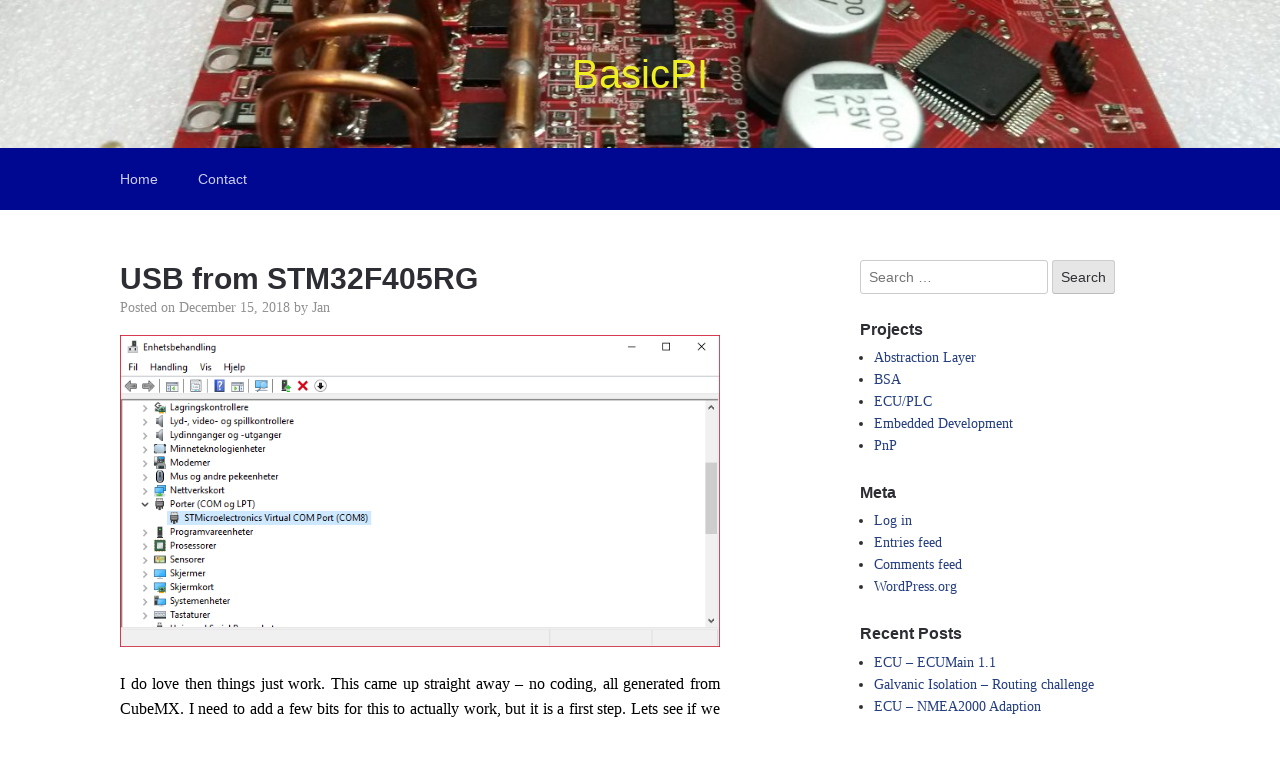

--- FILE ---
content_type: text/html; charset=UTF-8
request_url: http://www.basicpi.org/2018/12/15/usb-from-stm32f405rg/
body_size: 7580
content:

<!DOCTYPE html>
<html lang="en-GB">
<head>
	<meta charset="UTF-8">
	<meta name="viewport" content="width=device-width, initial-scale=1">
	<link rel="profile" href="http://gmpg.org/xfn/11">

	<title>USB from STM32F405RG &#8211; BasicPI</title>
<meta name='robots' content='max-image-preview:large' />
<link rel='dns-prefetch' href='//s.w.org' />
<link rel="alternate" type="application/rss+xml" title="BasicPI &raquo; Feed" href="http://www.basicpi.org/feed/" />
<link rel="alternate" type="application/rss+xml" title="BasicPI &raquo; Comments Feed" href="http://www.basicpi.org/comments/feed/" />
<link rel="alternate" type="application/rss+xml" title="BasicPI &raquo; USB from STM32F405RG Comments Feed" href="http://www.basicpi.org/2018/12/15/usb-from-stm32f405rg/feed/" />
<script type="text/javascript">
window._wpemojiSettings = {"baseUrl":"https:\/\/s.w.org\/images\/core\/emoji\/14.0.0\/72x72\/","ext":".png","svgUrl":"https:\/\/s.w.org\/images\/core\/emoji\/14.0.0\/svg\/","svgExt":".svg","source":{"concatemoji":"http:\/\/www.basicpi.org\/wp-includes\/js\/wp-emoji-release.min.js?ver=6.0.11"}};
/*! This file is auto-generated */
!function(e,a,t){var n,r,o,i=a.createElement("canvas"),p=i.getContext&&i.getContext("2d");function s(e,t){var a=String.fromCharCode,e=(p.clearRect(0,0,i.width,i.height),p.fillText(a.apply(this,e),0,0),i.toDataURL());return p.clearRect(0,0,i.width,i.height),p.fillText(a.apply(this,t),0,0),e===i.toDataURL()}function c(e){var t=a.createElement("script");t.src=e,t.defer=t.type="text/javascript",a.getElementsByTagName("head")[0].appendChild(t)}for(o=Array("flag","emoji"),t.supports={everything:!0,everythingExceptFlag:!0},r=0;r<o.length;r++)t.supports[o[r]]=function(e){if(!p||!p.fillText)return!1;switch(p.textBaseline="top",p.font="600 32px Arial",e){case"flag":return s([127987,65039,8205,9895,65039],[127987,65039,8203,9895,65039])?!1:!s([55356,56826,55356,56819],[55356,56826,8203,55356,56819])&&!s([55356,57332,56128,56423,56128,56418,56128,56421,56128,56430,56128,56423,56128,56447],[55356,57332,8203,56128,56423,8203,56128,56418,8203,56128,56421,8203,56128,56430,8203,56128,56423,8203,56128,56447]);case"emoji":return!s([129777,127995,8205,129778,127999],[129777,127995,8203,129778,127999])}return!1}(o[r]),t.supports.everything=t.supports.everything&&t.supports[o[r]],"flag"!==o[r]&&(t.supports.everythingExceptFlag=t.supports.everythingExceptFlag&&t.supports[o[r]]);t.supports.everythingExceptFlag=t.supports.everythingExceptFlag&&!t.supports.flag,t.DOMReady=!1,t.readyCallback=function(){t.DOMReady=!0},t.supports.everything||(n=function(){t.readyCallback()},a.addEventListener?(a.addEventListener("DOMContentLoaded",n,!1),e.addEventListener("load",n,!1)):(e.attachEvent("onload",n),a.attachEvent("onreadystatechange",function(){"complete"===a.readyState&&t.readyCallback()})),(e=t.source||{}).concatemoji?c(e.concatemoji):e.wpemoji&&e.twemoji&&(c(e.twemoji),c(e.wpemoji)))}(window,document,window._wpemojiSettings);
</script>
<style type="text/css">
img.wp-smiley,
img.emoji {
	display: inline !important;
	border: none !important;
	box-shadow: none !important;
	height: 1em !important;
	width: 1em !important;
	margin: 0 0.07em !important;
	vertical-align: -0.1em !important;
	background: none !important;
	padding: 0 !important;
}
</style>
	<link rel='stylesheet' id='wp-block-library-css'  href='http://www.basicpi.org/wp-includes/css/dist/block-library/style.min.css?ver=6.0.11' type='text/css' media='all' />
<style id='global-styles-inline-css' type='text/css'>
body{--wp--preset--color--black: #000000;--wp--preset--color--cyan-bluish-gray: #abb8c3;--wp--preset--color--white: #ffffff;--wp--preset--color--pale-pink: #f78da7;--wp--preset--color--vivid-red: #cf2e2e;--wp--preset--color--luminous-vivid-orange: #ff6900;--wp--preset--color--luminous-vivid-amber: #fcb900;--wp--preset--color--light-green-cyan: #7bdcb5;--wp--preset--color--vivid-green-cyan: #00d084;--wp--preset--color--pale-cyan-blue: #8ed1fc;--wp--preset--color--vivid-cyan-blue: #0693e3;--wp--preset--color--vivid-purple: #9b51e0;--wp--preset--gradient--vivid-cyan-blue-to-vivid-purple: linear-gradient(135deg,rgba(6,147,227,1) 0%,rgb(155,81,224) 100%);--wp--preset--gradient--light-green-cyan-to-vivid-green-cyan: linear-gradient(135deg,rgb(122,220,180) 0%,rgb(0,208,130) 100%);--wp--preset--gradient--luminous-vivid-amber-to-luminous-vivid-orange: linear-gradient(135deg,rgba(252,185,0,1) 0%,rgba(255,105,0,1) 100%);--wp--preset--gradient--luminous-vivid-orange-to-vivid-red: linear-gradient(135deg,rgba(255,105,0,1) 0%,rgb(207,46,46) 100%);--wp--preset--gradient--very-light-gray-to-cyan-bluish-gray: linear-gradient(135deg,rgb(238,238,238) 0%,rgb(169,184,195) 100%);--wp--preset--gradient--cool-to-warm-spectrum: linear-gradient(135deg,rgb(74,234,220) 0%,rgb(151,120,209) 20%,rgb(207,42,186) 40%,rgb(238,44,130) 60%,rgb(251,105,98) 80%,rgb(254,248,76) 100%);--wp--preset--gradient--blush-light-purple: linear-gradient(135deg,rgb(255,206,236) 0%,rgb(152,150,240) 100%);--wp--preset--gradient--blush-bordeaux: linear-gradient(135deg,rgb(254,205,165) 0%,rgb(254,45,45) 50%,rgb(107,0,62) 100%);--wp--preset--gradient--luminous-dusk: linear-gradient(135deg,rgb(255,203,112) 0%,rgb(199,81,192) 50%,rgb(65,88,208) 100%);--wp--preset--gradient--pale-ocean: linear-gradient(135deg,rgb(255,245,203) 0%,rgb(182,227,212) 50%,rgb(51,167,181) 100%);--wp--preset--gradient--electric-grass: linear-gradient(135deg,rgb(202,248,128) 0%,rgb(113,206,126) 100%);--wp--preset--gradient--midnight: linear-gradient(135deg,rgb(2,3,129) 0%,rgb(40,116,252) 100%);--wp--preset--duotone--dark-grayscale: url('#wp-duotone-dark-grayscale');--wp--preset--duotone--grayscale: url('#wp-duotone-grayscale');--wp--preset--duotone--purple-yellow: url('#wp-duotone-purple-yellow');--wp--preset--duotone--blue-red: url('#wp-duotone-blue-red');--wp--preset--duotone--midnight: url('#wp-duotone-midnight');--wp--preset--duotone--magenta-yellow: url('#wp-duotone-magenta-yellow');--wp--preset--duotone--purple-green: url('#wp-duotone-purple-green');--wp--preset--duotone--blue-orange: url('#wp-duotone-blue-orange');--wp--preset--font-size--small: 13px;--wp--preset--font-size--medium: 20px;--wp--preset--font-size--large: 36px;--wp--preset--font-size--x-large: 42px;}.has-black-color{color: var(--wp--preset--color--black) !important;}.has-cyan-bluish-gray-color{color: var(--wp--preset--color--cyan-bluish-gray) !important;}.has-white-color{color: var(--wp--preset--color--white) !important;}.has-pale-pink-color{color: var(--wp--preset--color--pale-pink) !important;}.has-vivid-red-color{color: var(--wp--preset--color--vivid-red) !important;}.has-luminous-vivid-orange-color{color: var(--wp--preset--color--luminous-vivid-orange) !important;}.has-luminous-vivid-amber-color{color: var(--wp--preset--color--luminous-vivid-amber) !important;}.has-light-green-cyan-color{color: var(--wp--preset--color--light-green-cyan) !important;}.has-vivid-green-cyan-color{color: var(--wp--preset--color--vivid-green-cyan) !important;}.has-pale-cyan-blue-color{color: var(--wp--preset--color--pale-cyan-blue) !important;}.has-vivid-cyan-blue-color{color: var(--wp--preset--color--vivid-cyan-blue) !important;}.has-vivid-purple-color{color: var(--wp--preset--color--vivid-purple) !important;}.has-black-background-color{background-color: var(--wp--preset--color--black) !important;}.has-cyan-bluish-gray-background-color{background-color: var(--wp--preset--color--cyan-bluish-gray) !important;}.has-white-background-color{background-color: var(--wp--preset--color--white) !important;}.has-pale-pink-background-color{background-color: var(--wp--preset--color--pale-pink) !important;}.has-vivid-red-background-color{background-color: var(--wp--preset--color--vivid-red) !important;}.has-luminous-vivid-orange-background-color{background-color: var(--wp--preset--color--luminous-vivid-orange) !important;}.has-luminous-vivid-amber-background-color{background-color: var(--wp--preset--color--luminous-vivid-amber) !important;}.has-light-green-cyan-background-color{background-color: var(--wp--preset--color--light-green-cyan) !important;}.has-vivid-green-cyan-background-color{background-color: var(--wp--preset--color--vivid-green-cyan) !important;}.has-pale-cyan-blue-background-color{background-color: var(--wp--preset--color--pale-cyan-blue) !important;}.has-vivid-cyan-blue-background-color{background-color: var(--wp--preset--color--vivid-cyan-blue) !important;}.has-vivid-purple-background-color{background-color: var(--wp--preset--color--vivid-purple) !important;}.has-black-border-color{border-color: var(--wp--preset--color--black) !important;}.has-cyan-bluish-gray-border-color{border-color: var(--wp--preset--color--cyan-bluish-gray) !important;}.has-white-border-color{border-color: var(--wp--preset--color--white) !important;}.has-pale-pink-border-color{border-color: var(--wp--preset--color--pale-pink) !important;}.has-vivid-red-border-color{border-color: var(--wp--preset--color--vivid-red) !important;}.has-luminous-vivid-orange-border-color{border-color: var(--wp--preset--color--luminous-vivid-orange) !important;}.has-luminous-vivid-amber-border-color{border-color: var(--wp--preset--color--luminous-vivid-amber) !important;}.has-light-green-cyan-border-color{border-color: var(--wp--preset--color--light-green-cyan) !important;}.has-vivid-green-cyan-border-color{border-color: var(--wp--preset--color--vivid-green-cyan) !important;}.has-pale-cyan-blue-border-color{border-color: var(--wp--preset--color--pale-cyan-blue) !important;}.has-vivid-cyan-blue-border-color{border-color: var(--wp--preset--color--vivid-cyan-blue) !important;}.has-vivid-purple-border-color{border-color: var(--wp--preset--color--vivid-purple) !important;}.has-vivid-cyan-blue-to-vivid-purple-gradient-background{background: var(--wp--preset--gradient--vivid-cyan-blue-to-vivid-purple) !important;}.has-light-green-cyan-to-vivid-green-cyan-gradient-background{background: var(--wp--preset--gradient--light-green-cyan-to-vivid-green-cyan) !important;}.has-luminous-vivid-amber-to-luminous-vivid-orange-gradient-background{background: var(--wp--preset--gradient--luminous-vivid-amber-to-luminous-vivid-orange) !important;}.has-luminous-vivid-orange-to-vivid-red-gradient-background{background: var(--wp--preset--gradient--luminous-vivid-orange-to-vivid-red) !important;}.has-very-light-gray-to-cyan-bluish-gray-gradient-background{background: var(--wp--preset--gradient--very-light-gray-to-cyan-bluish-gray) !important;}.has-cool-to-warm-spectrum-gradient-background{background: var(--wp--preset--gradient--cool-to-warm-spectrum) !important;}.has-blush-light-purple-gradient-background{background: var(--wp--preset--gradient--blush-light-purple) !important;}.has-blush-bordeaux-gradient-background{background: var(--wp--preset--gradient--blush-bordeaux) !important;}.has-luminous-dusk-gradient-background{background: var(--wp--preset--gradient--luminous-dusk) !important;}.has-pale-ocean-gradient-background{background: var(--wp--preset--gradient--pale-ocean) !important;}.has-electric-grass-gradient-background{background: var(--wp--preset--gradient--electric-grass) !important;}.has-midnight-gradient-background{background: var(--wp--preset--gradient--midnight) !important;}.has-small-font-size{font-size: var(--wp--preset--font-size--small) !important;}.has-medium-font-size{font-size: var(--wp--preset--font-size--medium) !important;}.has-large-font-size{font-size: var(--wp--preset--font-size--large) !important;}.has-x-large-font-size{font-size: var(--wp--preset--font-size--x-large) !important;}
</style>
<link rel='stylesheet' id='bbp-default-css'  href='http://www.basicpi.org/wp-content/plugins/bbpress/templates/default/css/bbpress.css?ver=2.5.14-6684' type='text/css' media='screen' />
<link rel='stylesheet' id='scaffold-style-css'  href='http://www.basicpi.org/wp-content/themes/scaffold/style.css?ver=6.0.11' type='text/css' media='all' />
<script type='text/javascript' src='http://www.basicpi.org/wp-includes/js/jquery/jquery.min.js?ver=3.6.0' id='jquery-core-js'></script>
<script type='text/javascript' src='http://www.basicpi.org/wp-includes/js/jquery/jquery-migrate.min.js?ver=3.3.2' id='jquery-migrate-js'></script>
<link rel="https://api.w.org/" href="http://www.basicpi.org/wp-json/" /><link rel="alternate" type="application/json" href="http://www.basicpi.org/wp-json/wp/v2/posts/3851" /><link rel="EditURI" type="application/rsd+xml" title="RSD" href="http://www.basicpi.org/xmlrpc.php?rsd" />
<link rel="wlwmanifest" type="application/wlwmanifest+xml" href="http://www.basicpi.org/wp-includes/wlwmanifest.xml" /> 
<meta name="generator" content="WordPress 6.0.11" />
<link rel="canonical" href="http://www.basicpi.org/2018/12/15/usb-from-stm32f405rg/" />
<link rel='shortlink' href='http://www.basicpi.org/?p=3851' />
<link rel="alternate" type="application/json+oembed" href="http://www.basicpi.org/wp-json/oembed/1.0/embed?url=http%3A%2F%2Fwww.basicpi.org%2F2018%2F12%2F15%2Fusb-from-stm32f405rg%2F" />
<link rel="alternate" type="text/xml+oembed" href="http://www.basicpi.org/wp-json/oembed/1.0/embed?url=http%3A%2F%2Fwww.basicpi.org%2F2018%2F12%2F15%2Fusb-from-stm32f405rg%2F&#038;format=xml" />
<link rel="pingback" href="http://www.basicpi.org/xmlrpc.php">	<style>
	.menu-1 {
		background-color: #000791;
	}
	.menu-1 li:hover, .menu-1 li.focus {
		background-color: #000078;
	}
	.menu-1 ul ul li {
		background-color: #00005f;
	}
	.menu-1 .sub-menu li:hover {
		background-color: #000046;
	}
	</style>
			<style type="text/css">
				.site-title a {
			color: #eeee22;
		}
	
	.site-header {
		min-height: 50px;
	}

			.site-header {
			background-image: url( http://www.basicpi.org/wp-content/uploads/2019/03/cropped-20190311_012318-15.jpg );
			background-repeat: no-repeat;
			background-size: cover;
			background-position: center;
			background-attachment: scroll;
		}
	
	</style>
	</head>

<body class="post-template-default single single-post postid-3851 single-format-standard">

<div class="site-wrapper">

	<header class="site-header">
		<div class="wrapper">
			
<div class="site-branding">

	
	
		<p class="site-title">
			<a href="http://www.basicpi.org/" rel="home">
				BasicPI			</a>
		</p>

	
	
</div><!-- .site-branding -->
		</div><!-- .wrapper -->
	</header><!-- .site-header -->

	
<nav id="site-navigation" class="menu-1">
	<div class="wrapper">
		<button class="menu-toggle" aria-controls="site-menu" aria-expanded="false">
			Site Navigation		</button>

		<div class="menu-mainmenu-container"><ul id="site-menu" class="menu"><li id="menu-item-4469" class="menu-item menu-item-type-custom menu-item-object-custom menu-item-home menu-item-4469"><a href="http://www.basicpi.org">Home</a></li>
<li id="menu-item-2142" class="menu-item menu-item-type-post_type menu-item-object-page menu-item-2142"><a href="http://www.basicpi.org/contact/">Contact</a></li>
</ul></div>	</div><!-- .wrapper -->
</nav><!-- .menu-1 -->

	<div class="site-content">
		<div class="wrapper">

	<div class="content-area">

		
<article class="post-3851 post type-post status-publish format-standard hentry category-embedded-development">

	
	<header class="entry-header">

		<h1 class="entry-title">USB from STM32F405RG</h1>
			<div class="entry-meta">
				<span class="posted-on">Posted on <a href="http://www.basicpi.org/2018/12/15/usb-from-stm32f405rg/" rel="bookmark"><time class="entry-date published updated" datetime="2018-12-15T00:39:22+01:00">December 15, 2018</time></a></span><span class="byline"> by <span class="author vcard"><a class="url fn n" href="http://www.basicpi.org/author/jan/">Jan</a></span></span>			</div><!-- .entry-meta -->

		
	</header><!-- .entry-header -->

	<div class="entry-content">
		<p><a href="http://www.basicpi.org/wp-content/uploads/2018/12/VirtualComPort.png"><img class="alignnone size-full wp-image-3850" src="http://www.basicpi.org/wp-content/uploads/2018/12/VirtualComPort.png" alt="" width="781" height="406" srcset="http://www.basicpi.org/wp-content/uploads/2018/12/VirtualComPort.png 781w, http://www.basicpi.org/wp-content/uploads/2018/12/VirtualComPort-300x156.png 300w, http://www.basicpi.org/wp-content/uploads/2018/12/VirtualComPort-768x399.png 768w" sizes="(max-width: 781px) 100vw, 781px" /></a></p>
<p style="text-align: justify;"><span lang="EN-US" style="margin: 0px; font-family: 'Times New Roman'; font-size: 12pt;"><span style="color: #000000;">I do love then things just work. This came up straight away &#8211; no coding, all generated from CubeMX. I need to add a few bits for this to actually work, but it is a first step. Lets see if we can get the rest of this cute Hat design alive as well.</span></span></p>
	</div><!-- .entry-content -->

	<footer class="entry-footer">
		<span class="cat-links">Categories: <a href="http://www.basicpi.org/category/embedded-development/" rel="category tag">Embedded Development</a></span>	</footer><!-- .entry-footer -->

</article><!-- #post-## -->

<div id="comments" class="comments-area">

		<div id="respond" class="comment-respond">
		<h3 id="reply-title" class="comment-reply-title">Leave a Reply <small><a rel="nofollow" id="cancel-comment-reply-link" href="/2018/12/15/usb-from-stm32f405rg/#respond" style="display:none;">Cancel reply</a></small></h3><p class="must-log-in">You must be <a href="http://www.basicpi.org/wp-login.php?redirect_to=http%3A%2F%2Fwww.basicpi.org%2F2018%2F12%2F15%2Fusb-from-stm32f405rg%2F">logged in</a> to post a comment.</p>	</div><!-- #respond -->
	
</div><!-- #comments -->

	<nav class="navigation post-navigation" aria-label="Posts">
		<h2 class="screen-reader-text">Post navigation</h2>
		<div class="nav-links"><div class="nav-previous"><a href="http://www.basicpi.org/2018/12/14/new-pcbs/" rel="prev">Previous Post: <span>New PCB&#8217;s</span></a></div><div class="nav-next"><a href="http://www.basicpi.org/2018/12/16/xporthub-on-raspberry-pi-3a/" rel="next">Next Post: <span>XPortHub on Raspberry PI 3A+</span></a></div></div>
	</nav>
	</div><!-- .content-area -->


<aside class="sidebar-1 widget-area">
	<section class="widget widget_search"><form role="search" method="get" class="search-form" action="http://www.basicpi.org/">
				<label>
					<span class="screen-reader-text">Search for:</span>
					<input type="search" class="search-field" placeholder="Search &hellip;" value="" name="s" />
				</label>
				<input type="submit" class="search-submit" value="Search" />
			</form></section><section class="widget widget_categories"><h3 class="widget-title">Projects</h3>
			<ul>
					<li class="cat-item cat-item-72"><a href="http://www.basicpi.org/category/abstraction-layer/">Abstraction Layer</a>
</li>
	<li class="cat-item cat-item-74"><a href="http://www.basicpi.org/category/bsa/">BSA</a>
</li>
	<li class="cat-item cat-item-75"><a href="http://www.basicpi.org/category/plc-ecu-nmea2000/">ECU/PLC</a>
</li>
	<li class="cat-item cat-item-6"><a href="http://www.basicpi.org/category/embedded-development/">Embedded Development</a>
</li>
	<li class="cat-item cat-item-76"><a href="http://www.basicpi.org/category/pnp/">PnP</a>
</li>
			</ul>

			</section><section class="widget widget_meta"><h3 class="widget-title">Meta</h3>
		<ul>
						<li><a href="http://www.basicpi.org/wp-login.php">Log in</a></li>
			<li><a href="http://www.basicpi.org/feed/">Entries feed</a></li>
			<li><a href="http://www.basicpi.org/comments/feed/">Comments feed</a></li>

			<li><a href="https://en-gb.wordpress.org/">WordPress.org</a></li>
		</ul>

		</section>
		<section class="widget widget_recent_entries">
		<h3 class="widget-title">Recent Posts</h3>
		<ul>
											<li>
					<a href="http://www.basicpi.org/2026/01/03/ecu-ecumain-1-1/">ECU &#8211; ECUMain 1.1</a>
									</li>
											<li>
					<a href="http://www.basicpi.org/2026/01/02/galvanic-isolation-routing/">Galvanic Isolation &#8211; Routing challenge</a>
									</li>
											<li>
					<a href="http://www.basicpi.org/2026/01/02/ecu-nmea2000-adaption/">ECU &#8211; NMEA2000 Adaption</a>
									</li>
											<li>
					<a href="http://www.basicpi.org/2025/12/23/ecu-connectors/">ECU &#8211; Connectors</a>
									</li>
											<li>
					<a href="http://www.basicpi.org/2025/11/09/ecu-software-stack-part-2/">ECU &#8211; Software Stack &#8211; Part 2</a>
									</li>
											<li>
					<a href="http://www.basicpi.org/2025/11/09/ecu-software-stack-part-1/">ECU &#8211; Software Stack &#8211; Part 1</a>
									</li>
											<li>
					<a href="http://www.basicpi.org/2025/10/07/ecu-rs485-module/">ECU &#8211; RS485 Module</a>
									</li>
											<li>
					<a href="http://www.basicpi.org/2025/09/14/ecu-can-modul-w-usb/">ECU &#8211; CAN Modul w/USB</a>
									</li>
											<li>
					<a href="http://www.basicpi.org/2025/09/11/ecm-can-module/">ECM &#8211; CAn Module</a>
									</li>
											<li>
					<a href="http://www.basicpi.org/2025/09/11/ecu-dual-ethernet-module-3/">ECU &#8211; Dual Ethernet Module</a>
									</li>
											<li>
					<a href="http://www.basicpi.org/2025/09/10/ecu-ecomodcan/">ECU &#8211; ECUModCAN</a>
									</li>
											<li>
					<a href="http://www.basicpi.org/2025/09/05/bsa-sub-diagrams-3/">BSA &#8211; Sub-Diagrams</a>
									</li>
											<li>
					<a href="http://www.basicpi.org/2025/09/03/bsa-line-collections/">BSA &#8211; Line collections</a>
									</li>
											<li>
					<a href="http://www.basicpi.org/2025/09/02/bsa-system-diagram/">BSA &#8211; System Diagram</a>
									</li>
											<li>
					<a href="http://www.basicpi.org/2025/09/01/bsa-print-copy/">BSA Print &#038; Copy</a>
									</li>
											<li>
					<a href="http://www.basicpi.org/2025/08/01/ecu-assembled-node/">ECU &#8211; Assembled Node</a>
									</li>
											<li>
					<a href="http://www.basicpi.org/2025/08/01/ecu-new-io-modules-in-design/">ECU &#8211; New IO Modules in Design</a>
									</li>
											<li>
					<a href="http://www.basicpi.org/2025/07/31/ecu-new-modules/">ECU &#8211; New Modules</a>
									</li>
											<li>
					<a href="http://www.basicpi.org/2025/07/30/ecu-digital-input/">ECU &#8211; Digital Input</a>
									</li>
											<li>
					<a href="http://www.basicpi.org/2025/07/26/ecu-easyipc-redesign/">ECU &#8211; easyIPC &#8211; Redesign</a>
									</li>
											<li>
					<a href="http://www.basicpi.org/2025/07/23/ecu-heatsink-review/">ECU &#8211; Heatsink Review</a>
									</li>
											<li>
					<a href="http://www.basicpi.org/2025/07/21/modular-ecu/">Modular ECU</a>
									</li>
											<li>
					<a href="http://www.basicpi.org/2025/07/20/ecu-8xpwm-done/">ECU &#8211; 8xPWM Done</a>
									</li>
											<li>
					<a href="http://www.basicpi.org/2025/07/18/exu-8-x-pwm/">EXU &#8211; 8 x PWM</a>
									</li>
											<li>
					<a href="http://www.basicpi.org/2025/07/17/ecu-single-ethernet-module-2/">ECU &#8211; Single Ethernet Module</a>
									</li>
											<li>
					<a href="http://www.basicpi.org/2025/07/16/ecu-single-ethernet-module/">ECU &#8211; Single Ethernet Module</a>
									</li>
											<li>
					<a href="http://www.basicpi.org/2025/07/15/ecu-dual-ethernet-module-2/">ECU &#8211; Dual Ethernet Module</a>
									</li>
											<li>
					<a href="http://www.basicpi.org/2025/07/13/ecu-dual-ethernet-module/">ECU &#8211; Dual Ethernet Module</a>
									</li>
											<li>
					<a href="http://www.basicpi.org/2025/07/12/ecu-3xcan-ethernet-working/">ECU-3xCAN-Ethernet Working</a>
									</li>
											<li>
					<a href="http://www.basicpi.org/2025/06/30/red-band-of-shame/">ECU New Motherboard</a>
									</li>
											<li>
					<a href="http://www.basicpi.org/2025/06/30/ecu-main-alternative/">ECU Main Alternative</a>
									</li>
											<li>
					<a href="http://www.basicpi.org/2025/06/30/ecu-generic-main-board/">ECU Generic Main Board</a>
									</li>
											<li>
					<a href="http://www.basicpi.org/2025/06/28/ecu-analogue-module/">ECU Analogue Module</a>
									</li>
											<li>
					<a href="http://www.basicpi.org/2025/06/28/ecu-sub-module-standard/">ECU Sub-Module Standard</a>
									</li>
											<li>
					<a href="http://www.basicpi.org/2025/06/28/analogue-board-delayed-for-now/">Analogue Board delayed for now</a>
									</li>
											<li>
					<a href="http://www.basicpi.org/2025/06/27/ecu-sub-modules/">ECU Sub-Modules</a>
									</li>
											<li>
					<a href="http://www.basicpi.org/2025/06/25/ecu-submodule/">ECU SubModule</a>
									</li>
											<li>
					<a href="http://www.basicpi.org/2025/06/25/nmea2000-gw/">NMEA2000 GW</a>
									</li>
											<li>
					<a href="http://www.basicpi.org/2025/06/24/waterproof-pin-connectors/">Waterproof pin connectors</a>
									</li>
											<li>
					<a href="http://www.basicpi.org/2025/06/24/nmea2000-j1936-support/">NMEA2000 &#038; J1936 Support</a>
									</li>
											<li>
					<a href="http://www.basicpi.org/2025/06/12/12-x-analogue/">12 x Analogue Input Channels</a>
									</li>
											<li>
					<a href="http://www.basicpi.org/2025/06/09/3xcan-project-box/">3xCAN Project Box</a>
									</li>
											<li>
					<a href="http://www.basicpi.org/2025/06/09/7218/">(no title)</a>
									</li>
											<li>
					<a href="http://www.basicpi.org/2025/06/08/3xcan-first-prototype-box/">3xCAN &#8211; First Prototype Box</a>
									</li>
											<li>
					<a href="http://www.basicpi.org/2025/05/17/can-pinout/">CAN Pinout</a>
									</li>
											<li>
					<a href="http://www.basicpi.org/2025/05/11/cpu-load/">CPU Load</a>
									</li>
											<li>
					<a href="http://www.basicpi.org/2025/04/27/can-testing/">CAN Testing</a>
									</li>
											<li>
					<a href="http://www.basicpi.org/2025/04/23/3xcan-almost-there/">3xCAN &#8211; almost there</a>
									</li>
											<li>
					<a href="http://www.basicpi.org/2025/04/21/dictionary/">Dictionary</a>
									</li>
											<li>
					<a href="http://www.basicpi.org/2025/04/21/c-can-interface/">C++ CAN Interface</a>
									</li>
											<li>
					<a href="http://www.basicpi.org/2025/04/20/easy-spi-interface/">Easy SPI C++ Interface</a>
									</li>
											<li>
					<a href="http://www.basicpi.org/2025/04/18/3xcan-switch/">3xCAN &#8211; Switch</a>
									</li>
											<li>
					<a href="http://www.basicpi.org/2025/04/17/3xcan-shiny-leds/">3xCAN &#8211; Shiny leds</a>
									</li>
											<li>
					<a href="http://www.basicpi.org/2025/04/17/3-x-can-fixing-a-crystal-error/">3 x CAN &#8211; Fixing a Crystal Error</a>
									</li>
											<li>
					<a href="http://www.basicpi.org/2025/04/16/3-x-can-board-coming-up/">3 x CAN Board coming up</a>
									</li>
											<li>
					<a href="http://www.basicpi.org/2025/04/13/pnp-control-system/">PnP Control System</a>
									</li>
											<li>
					<a href="http://www.basicpi.org/2025/04/05/plc-2-can-boards/">PLC &#8211; 2 CAN Boards</a>
									</li>
											<li>
					<a href="http://www.basicpi.org/2025/03/28/plc-can-hub/">PLC &#8211; CAN Hub</a>
									</li>
											<li>
					<a href="http://www.basicpi.org/2025/03/15/data-logger/">Data Logger</a>
									</li>
											<li>
					<a href="http://www.basicpi.org/2025/03/11/plc-h503cb-base-module/">PLC &#8211; H503CB Base Module</a>
									</li>
											<li>
					<a href="http://www.basicpi.org/2025/03/10/mobile-plc-new-module-design/">Mobile PLC &#8211; New Module Design</a>
									</li>
											<li>
					<a href="http://www.basicpi.org/2025/03/09/stm32h503cb/">STM32H503CB</a>
									</li>
											<li>
					<a href="http://www.basicpi.org/2025/03/09/plc-modified-10a-motor-driver/">PLC &#8211; Modified 10A Motor Driver</a>
									</li>
											<li>
					<a href="http://www.basicpi.org/2025/03/08/desktop-plc/">Desktop PLC</a>
									</li>
											<li>
					<a href="http://www.basicpi.org/2025/03/08/ecu/">ECU</a>
									</li>
											<li>
					<a href="http://www.basicpi.org/2025/03/08/mobile-plc-2/">Mobile PLC</a>
									</li>
											<li>
					<a href="http://www.basicpi.org/2025/01/04/bsa-class-vs-diagram/">BSA &#8211; Class vs Diagram</a>
									</li>
											<li>
					<a href="http://www.basicpi.org/2025/01/01/bsa-diagram-linking/">BSA &#8211; Diagram Linking</a>
									</li>
											<li>
					<a href="http://www.basicpi.org/2024/12/27/plc-modules-3/">PLC &#8211; Modules</a>
									</li>
											<li>
					<a href="http://www.basicpi.org/2024/12/15/bsa-name-relationa/">BSA &#8211; Name Relationa</a>
									</li>
											<li>
					<a href="http://www.basicpi.org/2024/12/14/bsa-sub-diagrams-2/">BSA &#8211; Sub Diagrams</a>
									</li>
											<li>
					<a href="http://www.basicpi.org/2024/12/14/bsa-copy-paste/">BSA &#8211; Copy &#038; Paste</a>
									</li>
											<li>
					<a href="http://www.basicpi.org/2024/12/07/bsa-sdl-support/">BSA &#8211; SDL Support</a>
									</li>
											<li>
					<a href="http://www.basicpi.org/2024/12/06/bsa-c-c-import/">BSA . C/C++ Import</a>
									</li>
											<li>
					<a href="http://www.basicpi.org/2024/12/03/bsa-fork-join/">BSA &#8211; Fork &#038; Join</a>
									</li>
											<li>
					<a href="http://www.basicpi.org/2024/12/02/bsa-pld-considerations/">BSA &#8211; PLD Considerations</a>
									</li>
											<li>
					<a href="http://www.basicpi.org/2024/11/24/pnp-head/">PnP Head</a>
									</li>
											<li>
					<a href="http://www.basicpi.org/2024/11/24/bsa-version-0-9/">BSA &#8211; Version 0.9</a>
									</li>
											<li>
					<a href="http://www.basicpi.org/2024/11/08/new-pnp-head/">New PNP Head</a>
									</li>
											<li>
					<a href="http://www.basicpi.org/2024/10/27/bsa-dictionary-2/">BSA &#8211; Dictionary</a>
									</li>
											<li>
					<a href="http://www.basicpi.org/2024/10/23/bsa-communication-link/">BSA &#8211; Communication Link</a>
									</li>
											<li>
					<a href="http://www.basicpi.org/2024/10/23/bsa-assign-statement/">BSA &#8211; Assign statement</a>
									</li>
											<li>
					<a href="http://www.basicpi.org/2024/10/14/plc-adc-readings/">PLC &#8211; ADC Readings</a>
									</li>
											<li>
					<a href="http://www.basicpi.org/2024/10/13/stm32h503rb/">STM32H503RB</a>
									</li>
											<li>
					<a href="http://www.basicpi.org/2024/10/13/java-programmers-hit-again/">Java programmers hit again</a>
									</li>
											<li>
					<a href="http://www.basicpi.org/2024/10/12/plc-motor-controller-2/">PLC &#8211; Motor Controller 2</a>
									</li>
											<li>
					<a href="http://www.basicpi.org/2024/10/12/plc-motor-controller/">PLC &#8211; Motor Controller</a>
									</li>
											<li>
					<a href="http://www.basicpi.org/2024/10/11/bsa-hello-world/">BSA &#8211; Hello World</a>
									</li>
											<li>
					<a href="http://www.basicpi.org/2024/10/10/bsa-import-cut-copy-paste/">BSA &#8211; Import, Cut/Copy/Paste</a>
									</li>
											<li>
					<a href="http://www.basicpi.org/2024/10/05/bsa-ums-vs-sdl-states/">BSA &#8211; UMS vs SDL States</a>
									</li>
											<li>
					<a href="http://www.basicpi.org/2024/10/05/bsa-new-uml-state/">BSA &#8211; New UML State</a>
									</li>
											<li>
					<a href="http://www.basicpi.org/2024/10/05/bsa-uml-state-diagrams/">BSA &#8211; UML State Diagrams</a>
									</li>
											<li>
					<a href="http://www.basicpi.org/2024/10/04/6899/">(no title)</a>
									</li>
											<li>
					<a href="http://www.basicpi.org/2024/09/29/bsa-modules-2/">BSA &#8211; Modules</a>
									</li>
											<li>
					<a href="http://www.basicpi.org/2024/09/28/bsa-copy-diagram-to-clipboard-2/">BSA &#8211; Copy Diagram to Clipboard</a>
									</li>
											<li>
					<a href="http://www.basicpi.org/2024/09/26/bsa-inline-edit/">BSA &#8211; Inline edit</a>
									</li>
											<li>
					<a href="http://www.basicpi.org/2024/09/25/bsa-copy-diagram-to-clipboard/">BSA &#8211; Copy Diagram to Clipboard</a>
									</li>
											<li>
					<a href="http://www.basicpi.org/2024/09/24/bsa-data-model/">BSA &#8211; Data Model</a>
									</li>
											<li>
					<a href="http://www.basicpi.org/2024/09/22/bsa-performance-trap/">BSA &#8211; Performance Trap</a>
									</li>
											<li>
					<a href="http://www.basicpi.org/2024/09/21/bsa-uml-class-tree/">BSA &#8211; UML Class Tree</a>
									</li>
					</ul>

		</section></aside><!-- #secondary -->

		</div><!-- .wrapper -->
	</div><!-- .site-content -->

	<footer class="site-footer">
		<div class="wrapper">
			<div class="site-info">

				Theme: <a href="https://olympusthemes.com/themes/scaffold/">Scaffold</a> by Danny Cooper.
			</div><!-- .site-info -->
		</div><!-- .wrapper -->
	</footer><!-- .site-footer -->

<script type='text/javascript' src='http://www.basicpi.org/wp-content/plugins/bbpress/templates/default/js/editor.js?ver=2.5.14-6684' id='bbpress-editor-js'></script>
<script type='text/javascript' src='http://www.basicpi.org/wp-content/themes/scaffold/assets/js/navigation.js?ver=20151215' id='scaffold-navigation-js'></script>
<script type='text/javascript' src='http://www.basicpi.org/wp-includes/js/comment-reply.min.js?ver=6.0.11' id='comment-reply-js'></script>

</div><!-- .site-wrapper -->

</body>
</html>


--- FILE ---
content_type: text/css
request_url: http://www.basicpi.org/wp-content/themes/scaffold/style.css?ver=6.0.11
body_size: 5013
content:
/*
Theme Name: Scaffold
Theme URI: https://olympusthemes.com/themes/scaffold/
Author: DannyCooper
Author URI: https://olympusthemes.com/
Description: Scaffold is a lightweight starter theme built using core WordPress functions. It doesn't use any frameworks or libraries, this makes it fast, simple and easy to customize! The clean, fast, standards-compliant code ensures Scaffold is Search Engine Optimized (SEO). WPML-compatible.
Version: 1.2.2
License: GNU General Public License v2 or later
Text Domain: scaffold
License URI: https://www.gnu.org/licenses/gpl-2.0.html
Tags: one-column, two-columns, right-sidebar, custom-background, custom-header, custom-menu, custom-logo, editor-style, featured-images, full-width-template, threaded-comments, translation-ready, blog, e-commerce
GitHub Theme URI: https://github.com/DannyCooper/scaffold

This theme, like WordPress, is licensed under the GPL.
Use it to make something cool, have fun, and share what you've learned with others.

*/

/*--------------------------------------------------------------
>>> TABLE OF CONTENTS:
----------------------------------------------------------------
# Normalize
# Typography
# Elements
# Forms
# Navigation
	## Links
	## Menus
# Accessibility
# Alignments
# Clearings
# Structure
# Header
# Primary Nav
# Content
	## Posts and Pages
	## Content Navigation
	## Comments
# Sidebar
	## Widgets
# Footer
# Infinite Scroll
# Media
	## Captions
	## Galleries
# Responsive
--------------------------------------------------------------*/

/*--------------------------------------------------------------
# Normalize
--------------------------------------------------------------*/

html {
	font-family: sans-serif;
	-webkit-text-size-adjust: 100%;
	-ms-text-size-adjust:     100%;
}

body {
	margin: 0;
}

article,
aside,
details,
figcaption,
figure,
footer,
header,
main,
menu,
nav,
section,
summary {
	display: block;
}

audio,
canvas,
progress,
video {
	display: inline-block;
	vertical-align: baseline;
}

audio:not([controls]) {
	display: none;
	height: 0;
}

[hidden],
template {
	display: none;
}

a {
	background-color: transparent;
}

a:active,
a:hover {
	outline: 0;
}

abbr[title] {
	border-bottom: 1px dotted;
}

b,
strong {
	font-weight: bold;
}

dfn {
	font-style: italic;
}

h1 {
	font-size: 2em;
	margin: 0.67em 0;
}

mark {
	background: #ff0;
	color: #000;
}

small {
	font-size: 80%;
}

sub,
sup {
	font-size: 75%;
	line-height: 0;
	position: relative;
	vertical-align: baseline;
}

sup {
	top: -0.5em;
}

sub {
	bottom: -0.25em;
}

img {
	border: 0;
}

svg:not(:root) {
	overflow: hidden;
}

figure {
	margin: 1em 40px;
}

hr {
	box-sizing: content-box;
	height: 0;
}

pre {
	overflow: auto;
}

code,
kbd,
pre,
samp {
	font-family: monospace, monospace;
	font-size: 1em;
}

button,
input,
optgroup,
select,
textarea {
	color: inherit;
	font: inherit;
	margin: 0;
}

button {
	overflow: visible;
}

button,
select {
	text-transform: none;
}

button,
html input[type="button"],
input[type="reset"],
input[type="submit"] {
	-webkit-appearance: button;
	cursor: pointer;
}

button[disabled],
html input[disabled] {
	cursor: default;
}

button::-moz-focus-inner,
input::-moz-focus-inner {
	border: 0;
	padding: 0;
}

input {
	line-height: normal;
}

input[type="checkbox"],
input[type="radio"] {
	box-sizing: border-box;
	padding: 0;
}

input[type="number"]::-webkit-inner-spin-button,
input[type="number"]::-webkit-outer-spin-button {
	height: auto;
}

input[type="search"]::-webkit-search-cancel-button,
input[type="search"]::-webkit-search-decoration {
	-webkit-appearance: none;
}

fieldset {
	border: 1px solid #c0c0c0;
	margin: 0 2px;
	padding: 0.35em 0.625em 0.75em;
}

legend {
	border: 0;
	padding: 0;
}

textarea {
	overflow: auto;
}

optgroup {
	font-weight: bold;
}

table {
	border-collapse: collapse;
	border-spacing: 0;
}

td,
th {
	padding: 0;
}

/*--------------------------------------------------------------
# Typography
--------------------------------------------------------------*/

body {
	color: #303135;
	font-family: Georgia;
	font-size: 16px;
	line-height: 1.6;
	overflow-wrap: break-word;
}

nav,
label,
input {
	font-family: sans-serif;
	font-size: 14px
}

h1,
h2,
h3,
h4,
h5,
h6 {
	font-family: sans-serif;
	line-height: 1.25;
	color: #2d2e33;
}

p {
	margin: 0 0 1.5em;
}

dfn,
cite,
em,
i {
	font-style: italic;
}

blockquote {
	margin: 0 1.5em;
}

address {
	margin: 0 0 1.5em;
}

pre {
	background: #eee;
	font-family: "Courier 10 Pitch", Courier, monospace;
	font-size: 15px;
	line-height: 1.6;
	margin-bottom: 1.6em;
	max-width: 100%;
	overflow: auto;
	padding: 1.6em;
}

code,
kbd,
tt,
var {
	font-family: Monaco, Consolas, "Andale Mono", "DejaVu Sans Mono", monospace;
	font-size: 15px;
}

abbr,
acronym {
	border-bottom: 1px dotted #666;
	cursor: help;
}

mark,
ins {
	background: #fff9c0;
	text-decoration: none;
}

big {
	font-size: 125%;
}

/*--------------------------------------------------------------
# Elements
--------------------------------------------------------------*/
html {
	box-sizing: border-box;
}

*,
*:before,
*:after { /* Inherit box-sizing to make it easier to change the property for components that leverage other behavior; see http://css-tricks.com/inheriting-box-sizing-probably-slightly-better-best-practice/ */
	box-sizing: inherit;
}

body {
	background-color: #fff; /* Fallback for when there is no custom background color defined. */
}

blockquote:before,
blockquote:after,
q:before,
q:after {
	content: "";
}

blockquote,
q {
	quotes: "" "";
}

hr {
	background-color: #ccc;
	border: 0;
	height: 1px;
	margin-bottom: 1.5em;
}

.widget ul,
.widget ol {
	margin: 0;
	padding: 0 0 0 1em
}

.comments-area ol {
	list-style: none;
	padding: 0
}

ul {
	list-style: disc;
}

ol {
	list-style: decimal;
}

li > ul,
li > ol {
	margin-bottom: 0;
}

dt {
	font-weight: bold;
}

dd {
	margin: 0 1.5em 1.5em;
}

img {
	height: auto; /* Make sure images are scaled correctly. */
	max-width: 100%; /* Adhere to container width. */
	vertical-align: bottom;
}

figure {
	margin: 1em 0; /* Extra wide images within figure tags don't overflow the content area. */
}

table {
	font-family: sans-serif;
	margin: 0 0 1.5em;
	width: 100%;
	font-size: 14px;
}

table th {
	border-bottom: 2px solid;
	padding: 10px;
	text-align: left
}

table td {
	padding: 10px 10px 0;
}

/*--------------------------------------------------------------
# Forms
--------------------------------------------------------------*/

label {
	font-size: 14px;
	color: #9e9e9e;
}

button,
input[type="button"],
input[type="reset"],
input[type="submit"] {
	border: 1px solid;
	border-color: #ccc #ccc #bbb;
	border-radius: 3px;
	background-color: #e6e6e6;
	padding: 8px;
}

button:hover,
input[type="button"]:hover,
input[type="reset"]:hover,
input[type="submit"]:hover {
	border-color: #ccc #bbb #aaa;
}

button:focus,
input[type="button"]:focus,
input[type="reset"]:focus,
input[type="submit"]:focus,
button:active,
input[type="button"]:active,
input[type="reset"]:active,
input[type="submit"]:active {
	border-color: #aaa #bbb #bbb;
}

input[type="text"],
input[type="email"],
input[type="url"],
input[type="password"],
input[type="search"],
input[type="number"],
input[type="tel"],
input[type="range"],
input[type="date"],
input[type="month"],
input[type="week"],
input[type="time"],
input[type="datetime"],
input[type="datetime-local"],
input[type="color"],
textarea {
	color: #666;
	border: 1px solid #ccc;
	border-radius: 3px;
	padding: 8px;
}

select {
	border: 1px solid #ccc;
}

input[type="text"]:focus,
input[type="email"]:focus,
input[type="url"]:focus,
input[type="password"]:focus,
input[type="search"]:focus,
input[type="number"]:focus,
input[type="tel"]:focus,
input[type="range"]:focus,
input[type="date"]:focus,
input[type="month"]:focus,
input[type="week"]:focus,
input[type="time"]:focus,
input[type="datetime"]:focus,
input[type="datetime-local"]:focus,
input[type="color"]:focus,
textarea:focus {
	color: #111;
}

textarea {
	width: 100%;
}

/*--------------------------------------------------------------
## Links
--------------------------------------------------------------*/

a {
	color: #253e80;
}

a:hover,
a:focus,
a:active {
	color: #253e80;
}

a:focus {
	outline: thin dotted;
}

a:hover,
a:active {
	outline: 0;
}

.sidebar-1 a {
	text-decoration: none
}

/*--------------------------------------------------------------
# Accessibility
--------------------------------------------------------------*/

/* Do not show the outline on the skip link target. */
#content[tabindex="-1"]:focus {
	outline: 0;
}

.screen-reader-text {
	display: none;
}

/*--------------------------------------------------------------
# Alignments
--------------------------------------------------------------*/
.alignleft {
	display: inline;
	float: left;
	margin-right: 1.5em;
}

.alignright {
	display: inline;
	float: right;
	margin-left: 1.5em;
}

.aligncenter {
	clear: both;
	display: block;
	margin-left: auto;
	margin-right: auto;
}

/*--------------------------------------------------------------
# Clearings
--------------------------------------------------------------*/
.clear:before,
.clear:after,
.entry-content:before,
.entry-content:after,
.wrapper:before,
.wrapper:after,
.navigation:before,
.navigation:after {
	content: "";
	display: table;
	table-layout: fixed;
}

.clear:after,
.entry-content:after,
.wrapper:after,
.navigation:after {
	clear: both;
}

/*--------------------------------------------------------------
# Structure
--------------------------------------------------------------*/

.wrapper {
	max-width: 1040px;
	margin-left: auto;
	margin-right: auto;
}

.site-content {
	padding-bottom: 25px
}

.page-template-full-width .content-area,
.post-template-full-width .content-area {
	width: 100%;
}

/*--------------------------------------------------------------
# Header
--------------------------------------------------------------*/

.site-header {
	text-align: center;
	min-height: 173px;
	padding: 50px 0;
}

.site-title {
	margin: 0;
	font-family: sans-serif;
	font-weight: 300;
	font-size: 40px;
	line-height: 1.2
}

.site-title a {
	text-decoration: none;
	color: #253e80;
}

.site-description {
	color: #8e8e8e;
	margin: 0
}

/*--------------------------------------------------------------
# Primary Nav
--------------------------------------------------------------*/

.menu-1 {
	background-color: #253e80;
	font-size: 14px;
	margin-bottom: 50px
}

.menu-1 {
	clear: both;
	display: block;
	float: left;
	width: 100%;
}

.menu-1 ul {
	list-style: none;
	margin: 0;
	padding-left: 0;
}

.menu-1 li {
	float: left;
	position: relative;
}

/* Align the navigation with the rest of the content. */
.menu-1 .nav-menu > li:first-child {
	margin-left: -20px
}

.menu-1 a {
	display: block;
	text-decoration: none;
}

.menu-1 ul ul {
	box-shadow: 0 3px 3px rgba(0, 0, 0, 0.2);
	float: left;
	position: absolute;
	left: -999em;
	z-index: 99999;
}

.menu-1 ul ul ul {
	left: -999em;
	top: 0;
}

.menu-1 ul ul a {
	width: 200px;
	text-align: left;
	border-top: 1px solid rgba(255, 255, 255, 0.25);
	border-right: 1px solid rgba(255, 255, 255, 0.25);
}

.menu-1 ul ul li {
	background-color: #182b5f;
}

.menu-1 li:hover,
.menu-1 li.focus {
	background-color: #182b5f
}

.menu-1 ul li:hover > ul,
.menu-1 ul li.focus > ul {
	left: auto;
}

.menu-1 ul ul li:hover > ul,
.menu-1 ul ul li.focus > ul {
	left: 100%;
}

.menu-1 a {
	padding: 20px;
	color: rgba(255, 255, 255, 0.8);
}

.menu-1 .sub-menu li:hover {
	background-color: #0c1a40
}

.menu-1 li.page_item_has_children > a:after,
.menu-1 li.menu-item-has-children > a:after {
	content: '\25bc';
	font-size: 7px;
	vertical-align: 1px;
	padding-left: 5px;
	opacity: .75
}
.menu-1 li li.page_item_has_children > a:after,
.menu-1 li li.menu-item-has-children > a:after {
	content: '\25b6';
	font-size: 7px;
	vertical-align: 1px;
	padding-left: 5px;
	opacity: .75
}

/* Small menu. */
.menu-toggle {
	display: none
}

/*--------------------------------------------------------------
# Content
--------------------------------------------------------------*/

.content-area {
	width: 600px;
	float: left;
}

.post-thumbnail {
	margin-bottom: 16px
}

.entry-header {
	margin-bottom: 16px
}

.entry-title {
	font-size: 30px;
	margin: 0;
}

.entry-title a {
	text-decoration: none;
	color: black;
}

.entry-meta {
	font-size: 14px;
	color: #929292
}
.entry-meta a {
	color: #929292;
	text-decoration: none
}

.edit-link {
	float: right;
}

.page .edit-link {
	float: none;
}

.entry-footer {
	border-bottom: 1px solid #e4e4e4;
	border-top: 1px solid #e4e4e4;
	padding: 20px 0;
	margin: 0 0 50px;
	font-size: 14px;
}

.entry-footer span {
	display: block;
}
.entry-footer a {
	text-decoration: none;
	color: #303135
}

.comments-closed .entry-footer {
	margin-bottom: 0;
}

.more-link {
	text-decoration: none;
}

/*--------------------------------------------------------------
## Posts and Pages
--------------------------------------------------------------*/

.sticky {
	display: block;
}

.hentry {
	margin: 0 0 1.5em;
}

.blog .hentry {
	margin: 0 0 3em;
}

.byline,
.updated:not(.published) {
	display: none;
}

.single .byline,
.group-blog .byline {
	display: inline;
}

/*--------------------------------------------------------------
## Archives
--------------------------------------------------------------*/

.archive-header {
	margin-bottom: 25px;
}

.archive-header .archive-title {
	font-size: 16px
}

.archive-header .archive-description {
	font-size: 16px;
	border-bottom: 1px solid #e4e4e4;
}

.archive .post {
	margin-bottom: 50px;
	border-bottom: 1px solid #e4e4e4;
	padding-bottom: 26px;
}

/*--------------------------------------------------------------
## Content Navigation
--------------------------------------------------------------*/

.page-links {
	clear: both;
	margin: 0 0 1.5em;
}

.post-navigation,
.posts-navigation {
	margin-bottom: 25px;
}

.site-main .comment-navigation,
.site-main .posts-navigation,
.site-main .post-navigation {
	margin: 0 0 1.5em;
	overflow: hidden;
}

.nav-links a {
	text-decoration: none;
	color: #303135;
}

.post-navigation .nav-links a  {
	font-weight: bold
}
.post-navigation .nav-links a span {
	text-decoration: underline;
	font-weight: normal
}

.comment-navigation .nav-previous,
.posts-navigation .nav-previous {
	float: left;
	width: 50%;
}

.comment-navigation .nav-next,
.posts-navigation .nav-next {
	float: right;
	text-align: right;
	width: 50%;
}

/*--------------------------------------------------------------
## Comments
--------------------------------------------------------------*/

.comments-area .comment-body {
	border-bottom: 1px solid #e4e4e4;
	padding-bottom: 20px;
	margin-bottom: 20px;
}

.comments-area ul.children {
	margin: 0 0 0 25px;
	padding: 0;
	list-style: none;
}

.comments-area .children .comment-body  {
	padding: 0 0 25px 0;
	margin: 25px 0;
}

.comment-content a {
	word-wrap: break-word;
}

.bypostauthor {
	display: block;
}

.comment-meta {
	margin-bottom: 16px
}

.comment-meta a {
	text-decoration: none
}
.comment-author a {
	color: #303135;
	text-decoration: none;
	font-weight: bold;
}

.comment-author img {
	float: left;
	margin-right: 10px;
}

.comment-author cite {
	font-style: normal;
	color: #303135;
	font-weight: bold
}

.comment-metadata a {
	color: gray;
	font-size: 14px;

}

.logged-in-as a {
	text-decoration: none;
	color: gray;
	font-size: 14px
}

.comment-reply-link {
	text-decoration: none
}

#cancel-comment-reply-link {
	text-decoration: none;
	color: #bb0404;
	font-weight: normal;
	font-style: italic;
	float: right;
}

.comment-respond input {
	width: 100%;
}

.comment-form-author {
	width: 47.5%;
	float: left;
	margin-right: 5%;
}
.comment-form-email {
	width: 47.5%;
	float: left;
}

/*--------------------------------------------------------------
# Sidebar
--------------------------------------------------------------*/

.sidebar-1 {
	width: 300px;
	float: right;
	font-size: 14px;
}

/*--------------------------------------------------------------
## Widgets
--------------------------------------------------------------*/

.widget {
	margin: 0 0 25px;
}

.widget-title {
	margin-top: 0;
	margin-bottom: .5em
}

/* Make sure select elements fit in widgets. */
.widget select {
	max-width: 100%;
}

/*--------------------------------------------------------------
# Footer
--------------------------------------------------------------*/

.site-footer .site-info {
	border-top: 1px solid #ccc;
	padding: 25px 0;
	font-size: 14px;
	text-align: right;
}

/*--------------------------------------------------------------
# Infinite Scroll
--------------------------------------------------------------*/

/* Globally hidden elements when Infinite Scroll is supported and in use. */
.infinite-scroll .posts-navigation, /* Older / Newer Posts Navigation (always hidden) */
.infinite-scroll.neverending .site-footer { /* Theme Footer (when set to scrolling) */
	display: none;
}

/* When Infinite Scroll has reached its end we need to re-display elements that were hidden (via .neverending) before. */
.infinity-end.neverending .site-footer {
	display: block;
}

/*--------------------------------------------------------------
# Media
--------------------------------------------------------------*/

.page-content .wp-smiley,
.entry-content .wp-smiley,
.comment-content .wp-smiley {
	border: none;
	margin-bottom: 0;
	margin-top: 0;
	padding: 0;
}

/* Make sure embeds and iframes fit their containers. */
embed,
iframe,
object {
	max-width: 100%;
}

/*--------------------------------------------------------------
## Captions
--------------------------------------------------------------*/

.wp-caption {
	margin-bottom: 1.5em;
	max-width: 100%;
}

.wp-caption img[class*="wp-image-"] {
	display: block;
	margin-left: auto;
	margin-right: auto;
}

.wp-caption .wp-caption-text {
	margin: 0.8075em 0;
	font-size: 14px
}

.wp-caption-text {
	text-align: center;
}

/*--------------------------------------------------------------
## Galleries
--------------------------------------------------------------*/

.gallery {
	margin-bottom: 1.5em;
}

.gallery-item {
	display: inline-block;
	text-align: center;
	vertical-align: top;
	width: 100%;
}

.gallery-columns-2 .gallery-item {
	max-width: 50%;
}

.gallery-columns-3 .gallery-item {
	max-width: 33.33%;
}

.gallery-columns-4 .gallery-item {
	max-width: 25%;
}

.gallery-columns-5 .gallery-item {
	max-width: 20%;
}

.gallery-columns-6 .gallery-item {
	max-width: 16.66%;
}

.gallery-columns-7 .gallery-item {
	max-width: 14.28%;
}

.gallery-columns-8 .gallery-item {
	max-width: 12.5%;
}

.gallery-columns-9 .gallery-item {
	max-width: 11.11%;
}

.gallery-caption {
	display: block;
}

/*--------------------------------------------------------------
# Responsive
--------------------------------------------------------------*/

@media screen and (max-width: 600px) {

	#site-menu {
		display: none;
	}

	.menu-1 {
		background: none
	}

	.menu-1 a {
		border-top: 1px solid #2c468a;
	}

	.menu-toggle {
		background-color: #253e80;
		color: white;
		margin: 0 auto;
		width: 100%;
    border: 0;
    border-radius: 0;
	}

	.toggled .menu-toggle {
		background-color: #132658;
		color: white;
		margin: 0 auto
	}

	/* Small menu. */
	.menu-toggle,
	.menu-1.toggled #site-menu {
		display: block;
		background-color: #253e80;
	}

	.menu-1 li {
		float: none;
	    width: 100%;
	}

	.menu-1 ul ul {
		position: relative;
		float: none;
		left: auto;
		display: none
	}

	.menu-1 ul li:hover > ul,
	.menu-1 ul li.focus > ul {
		display: block;
	}

	.menu-1 ul ul a {
		width: 100%;
	}

	.menu-1 ul ul ul {
		left: auto
	}

	.menu-1 ul ul li:hover > ul,
	.menu-1 ul ul li.focus > ul {
		left: auto;
	}

}

@media screen and (max-width: 1040px) {
	.site-content,
	.content-area,
	.sidebar-1 {
		width: 100%;
		float: none
	}

	.site-content,
	.site-info {
		padding: 0 20px;
	}

	.menu-1 .nav-menu > li:first-child {
	  margin-left: 0;
	}
}
